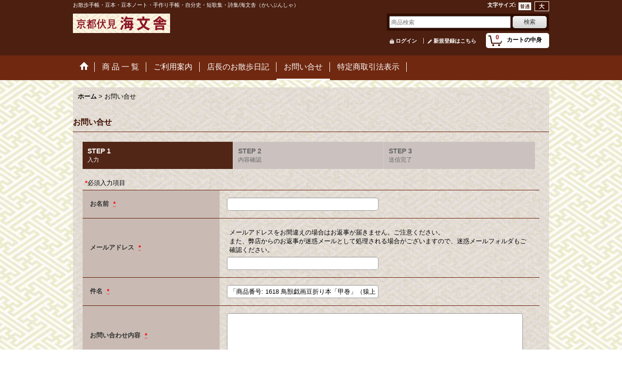

--- FILE ---
content_type: text/html; charset=UTF-8
request_url: https://www.kaibunsya.jp/contact/product/1618
body_size: 8351
content:
<!DOCTYPE html><html lang="ja">
<head>
    <meta charset="utf-8" />
    <title>京都豆本 お散歩海文舎！豆本販売や自分史などの小部数印刷と製本</title>
    <meta name="keywords" content="豆本販売,豆,豆本,販売,京都豆本,豆本,印刷,販売店,通販,作り方,印刷,手帳,販売,かわいい,簡単" />
    <meta name="description" content="京都の印刷会社です。手帳、日記帳、簡単な豆本の作り方の紹介、豆本の販売、豆ノートの販売、印刷、小部数印刷の自分史、短歌集、俳句集を承ります。" />
    <link rel="alternate" type="application/rss+xml" title="RSS" href="https://www.kaibunsya.jp/rss/rss.php" />
    <link rel="alternate" media="only screen and (max-width: 640px)" href="https://www.kaibunsya.jp/phone/contact" />
    <link rel="canonical" href="https://www.kaibunsya.jp/contact" />
    <link href="/res/layout001/style/public/font-awesome-4.7.0/css/font-awesome.min.css" rel="stylesheet" />
    <link href="https://www.kaibunsya.jp/res/layout001/style/common.css?1698389121" rel="stylesheet" type="text/css" media="all" />
    <link href="https://www.kaibunsya.jp/res/layout017/style/template.css?1811011534" rel="stylesheet" type="text/css" media="all" />
    <link href="https://www.kaibunsya.jp/res/layout001/style/jquery.fancybox.css" rel="stylesheet" type="text/css" media="all" />
    <link href="https://www.kaibunsya.jp/res/layout017/style/default.css?1402535650" rel="stylesheet" type="text/css" media="all" />
    <script src="https://www.kaibunsya.jp/res/layout017/js/public/jquery.js?v=420213"></script>
    <script src="https://www.kaibunsya.jp/res/layout017/js/underscore.js?v=3"></script>
    <script src="https://www.kaibunsya.jp/res/layout017/js/flipsnap.min.js"></script>
    <script src="https://www.kaibunsya.jp/res/layout017/js/pack/ocnk-min.js?1625028332"></script>
    <script src="https://www.kaibunsya.jp/res/layout017/js/pack/ranking-tab-min.js?1625028310"></script>
</head>

<body class="inquiry_page_body">
<div id="container" class="jpn_version visitor bg_full">
  <div id="inner_container">
    <header role="banner">
        <div id="header_container">
            <div id="header">

                <div id="inner_header">

                    <div id="header_top" class="fix_center clearfix">
                        <div id="copy" class="header_top_800">
お散歩手帳・豆本・豆本ノート・手作り手帳・自分史・短歌集・詩集/海文舎（かいぶんしゃ）
                        </div>
                        <div id="header_font_setting">
                            <div class="font_setting">
                                <span class="set_font_title">文字サイズ<span class="colon">:</span></span>
                                <span class="set_font_normal"></span><span class="set_font_large"></span>
                            </div>
                        </div>
                    </div>

                    <div id="header_middle" class="fix_center clearfix">
                        <div id="shoplogo" itemscope="itemscope" itemtype="http://schema.org/Organization">
                            <a itemprop="url" href="https://www.kaibunsya.jp">
                                <img itemprop="logo" src="https://www.kaibunsya.jp/data/osanpo038/image/irasshaiimg/kaibunsya2.jpg" width="200" height="40" alt="お散歩de 短歌集 俳句集 詩集 海文舎印刷(株)" />
                            </a>
                        </div>
                        <div id="search" itemscope="itemscope" itemtype="http://schema.org/WebSite">
                            <meta itemprop="url" content="https://www.kaibunsya.jp" />
                            <form class="search_form" method="get" action="https://www.kaibunsya.jp/product-list" role="search" itemprop="potentialAction" itemscope="itemscope" itemtype="http://schema.org/SearchAction">
                                <meta itemprop="target" content="https://www.kaibunsya.jp/product-list/?keyword={keyword}" />
                                <input type="search" class="largesize searchform" name="keyword" value="" placeholder="商品検索" itemprop="query-input" />
                                <span class="global_btn"><input type="submit" class="searchinput btn_size_small btn_color_common" name="Submit" value="検索" /></span>
                            </form>
                        </div>
                    </div>

                    <div id="header_bottom" class="fix_center clearfix">
                        <div id="carttop">
                            <div class="shopping_cart_button has_cart_popup" data-empty-text="">
                                <div class="cartbtn">
                                    <a href="https://www.kaibunsya.jp/cart">
                                        <span class="cartquantity">0</span>
                                        <span class="cartbtn_text">カートの中身</span>
                                    </a>
                                </div>
                            </div>
                        </div>

                        <div class="signin guestmember">
                            <div class="signin_box">
                                <ul>
                                    <li class="signin_top">
                                        <a href="https://www.kaibunsya.jp/member-login" class="secure_link">ログイン</a>
                                    </li>
                                    <li class="register_top">
                                        <a href="https://www.kaibunsya.jp/register" class="secure_link">新規登録はこちら</a>
                                    </li>
                                </ul>
                            </div>
                        </div>
                    </div>

                </div>

                <nav role="navigation">
                    <div id="header_navigation">
                        <div id="globalnavi" class="clearfix" data-drilldown="off">
                            <ul class="fix_center clearfix pre_load_nav dropdown">
                                <li class="header_nav h_home posleft">
                                    <a href="https://www.kaibunsya.jp/" class="nav_link"><span class="nav_box"><img src="https://www.kaibunsya.jp/res/layout017/img/navi_home_bg.gif" data-x2="https://www.kaibunsya.jp/res/layout017/img/navi_home_bg_x2.gif" width="45" height="45" alt="ホーム" /></span></a>
                                </li>
                                <li class="header_nav h_category">
                                    <div class="header_category">
                                        <a href="javascript:void(0);" class="nav_link"><span class="nav_box">商 品 一 覧</span></a>
                                    </div>
                                    <ul class="sub_menu">
                                        <li class="all_items">
                                            <div class="sub_menu_button">
                                                <a href="https://www.kaibunsya.jp/product-list" class="item_list_link">全商品</a>
                                            </div>
                                        </li>
                                        <li class="h_maincategory22">
                                            <div class="sub_menu_button">
                                                <!-- one.content: お散歩豆本シリーズ -->
                                                <a href="javascript:void(0);" class="parent_category">
                                                                                                        <span class="nav_text">お散歩豆本シリーズ</span>
                                                </a>
                                            </div>
                                            <ul class="sub_menu">
                                                <li class="all_items">
                                                    <a href="https://www.kaibunsya.jp/product-list/22" class="item_list_link">全商品 (お散歩豆本シリーズ)</a>
                                                </li>
                                                <li class="h_subcategory35">
                                                    <a href="https://www.kaibunsya.jp/product-list/35" class="item_list_link">
                                                                                                                <span class="nav_text">鳥獣戯画豆折り本「甲巻」</span>
                                                    </a>
                                                </li>
                                                <li class="h_subcategory36">
                                                    <a href="https://www.kaibunsya.jp/product-list/36" class="item_list_link">
                                                                                                                <span class="nav_text">鳥獣戯画豆折り本「乙巻」</span>
                                                    </a>
                                                </li>
                                                <li class="h_subcategory52">
                                                    <a href="https://www.kaibunsya.jp/product-list/52" class="item_list_link">
                                                                                                                <span class="nav_text">鳥獣戯画豆折り本「丙巻」</span>
                                                    </a>
                                                </li>
                                                <li class="h_subcategory43">
                                                    <a href="https://www.kaibunsya.jp/product-list/43" class="item_list_link">
                                                                                                                <span class="nav_text">東海道五十三次豆本</span>
                                                    </a>
                                                </li>
                                                <li class="h_subcategory44">
                                                    <a href="https://www.kaibunsya.jp/product-list/44" class="item_list_link">
                                                                                                                <span class="nav_text">富嶽三十六景豆本</span>
                                                    </a>
                                                </li>
                                                <li class="h_subcategory48">
                                                    <a href="https://www.kaibunsya.jp/product-list/48" class="item_list_link">
                                                                                                                <span class="nav_text">富嶽百景豆本</span>
                                                    </a>
                                                </li>
                                                <li class="h_subcategory24">
                                                    <a href="https://www.kaibunsya.jp/product-list/24" class="item_list_link">
                                                                                                                <span class="nav_text">小倉百人一首豆本</span>
                                                    </a>
                                                </li>
                                                <li class="h_subcategory41">
                                                    <a href="https://www.kaibunsya.jp/product-list/41" class="item_list_link">
                                                                                                                <span class="nav_text">和紙表紙の小倉百人一首豆本</span>
                                                    </a>
                                                </li>
                                                <li class="h_subcategory23">
                                                    <a href="https://www.kaibunsya.jp/product-list/23" class="item_list_link">
                                                                                                                <span class="nav_text">【角背】万葉集絵歌留多豆本</span>
                                                    </a>
                                                </li>
                                                <li class="h_subcategory50">
                                                    <a href="https://www.kaibunsya.jp/product-list/50" class="item_list_link">
                                                                                                                <span class="nav_text">【丸背】万葉集絵歌留多豆本</span>
                                                    </a>
                                                </li>
                                                <li class="h_subcategory33">
                                                    <a href="https://www.kaibunsya.jp/product-list/33" class="item_list_link">
                                                                                                                <span class="nav_text">京都の故事ことわざ豆本</span>
                                                    </a>
                                                </li>
                                                <li class="h_subcategory25">
                                                    <a href="https://www.kaibunsya.jp/product-list/25" class="item_list_link">
                                                                                                                <span class="nav_text">日本国憲法豆本</span>
                                                    </a>
                                                </li>
                                                <li class="h_subcategory47 posbottom">
                                                    <a href="https://www.kaibunsya.jp/product-list/47" class="item_list_link">
                                                                                                                <span class="nav_text">般若心経豆折り本</span>
                                                    </a>
                                                </li>
                                            </ul>
                                        </li>
                                        <li class="h_maincategory26">
                                            <div class="sub_menu_button">
                                                <!-- one.content: お散歩ノートシリーズ -->
                                                <a href="javascript:void(0);" class="parent_category">
                                                                                                        <span class="nav_text">お散歩ノートシリーズ</span>
                                                </a>
                                            </div>
                                            <ul class="sub_menu">
                                                <li class="all_items">
                                                    <a href="https://www.kaibunsya.jp/product-list/26" class="item_list_link">全商品 (お散歩ノートシリーズ)</a>
                                                </li>
                                                <li class="h_subcategory30">
                                                    <a href="https://www.kaibunsya.jp/product-list/30" class="item_list_link">
                                                                                                                <span class="nav_text">てのひらノート小５.０×６.５</span>
                                                    </a>
                                                </li>
                                                <li class="h_subcategory49">
                                                    <a href="https://www.kaibunsya.jp/product-list/49" class="item_list_link">
                                                                                                                <span class="nav_text">罫線入り てのひらノート7.5×10.5</span>
                                                    </a>
                                                </li>
                                                <li class="h_subcategory31">
                                                    <a href="https://www.kaibunsya.jp/product-list/31" class="item_list_link">
                                                                                                                <span class="nav_text">てのひらノート　６.５×９.０</span>
                                                    </a>
                                                </li>
                                                <li class="h_subcategory28">
                                                    <a href="https://www.kaibunsya.jp/product-list/28" class="item_list_link">
                                                                                                                <span class="nav_text">豆本ノート 200P　４.０×４.５</span>
                                                    </a>
                                                </li>
                                            </ul>
                                        </li>
                                        <li class="h_maincategory15">
                                            <div class="sub_menu_button">
                                                <!-- one.content: 自分史、短歌集、詩集の販売 -->
                                                <a href="https://www.kaibunsya.jp/product-list/15" class="item_list_link">
                                                                                                        <span class="nav_text">自分史、短歌集、詩集の販売</span>
                                                </a>
                                            </div>
                                        </li>
                                        <li class="h_maincategory46">
                                            <div class="sub_menu_button">
                                                <!-- one.content: お散歩携帯メモ帳ミニミニ -->
                                                <a href="https://www.kaibunsya.jp/product-list/46" class="item_list_link">
                                                                                                        <span class="nav_text">お散歩携帯メモ帳ミニミニ</span>
                                                </a>
                                            </div>
                                        </li>
                                        <li class="h_maincategory42">
                                            <div class="sub_menu_button">
                                                <!-- one.content: はさみ・カッター不要　新！布張り豆本ノート製作キット -->
                                                <a href="https://www.kaibunsya.jp/product-list/42" class="item_list_link">
                                                                                                        <span class="nav_text">はさみ・カッター不要　新！布張り豆本ノート製作キット</span>
                                                </a>
                                            </div>
                                        </li>
                                    </ul>
                                </li>
                                <li class="header_nav h_help">
                                    <a href="https://www.kaibunsya.jp/help" class="nav_link"><span class="nav_box">ご利用案内</span></a>
                                </li>
                                <li class="header_nav h_diary">
                                    <a href="https://www.kaibunsya.jp/diary" class="nav_link"><span class="nav_box">店長のお散歩日記</span></a>
                                </li>
                                <li class="header_nav h_inquiry nav_on">
                                    <a href="https://www.kaibunsya.jp/contact" class="nav_link secure_link"><span class="nav_box">お問い合せ</span></a>
                                </li>
                                <li class="header_nav h_legal posright">
                                    <a href="https://www.kaibunsya.jp/info" class="nav_link"><span class="nav_box">特定商取引法表示</span></a>
                                </li>
                            </ul>
                        </div>
                    </div>
                </nav>

            </div>        </div>
    </header>
    <div id="contents">
      <div id="inner_contents" class="fix_center clearfix">
<div id="pan">
    <ol class="breadcrumb_list" itemscope itemtype="https://schema.org/BreadcrumbList">
        <li class="breadcrumb_nav pannavi1" itemprop="itemListElement" itemscope itemtype="https://schema.org/ListItem">
            <a href="https://www.kaibunsya.jp/" itemprop="item">
                <span class="breadcrumb_text" itemprop="name">ホーム</span>
            </a>
            <meta itemprop="position" content="1">
        </li>
        <li class="breadcrumb_nav" itemprop="itemListElement" itemscope itemtype="https://schema.org/ListItem">
            <span class="gt">&gt;</span>
                <span class="thispage" itemprop="name">お問い合せ</span>
            <meta itemprop="position" content="2">
        </li>
    </ol>
</div>



        <div id="maincol1" role="main">
          <div id="main_container">
            <section>
              <div class="page_box inquiry customize_form">
                <div class="page_title">
                  <h2>お問い合せ</h2>
                </div>
                <div class="page_contents inquiry_contents">
                  <div class="inner_page_contents">
                    <div id="inquiry_step" class="contents_box">
                      <ul id="step_col3" class="step_list clearfix">
                        <li id="step1" class="step_block posleft step_check">
                          <div class="step_data">
                            <span class="step_number">STEP&nbsp;1</span>
                            <span class="step_desc">入力</span>
                          </div>
                        </li>
                        <li id="step2" class="step_block ">
                          <div class="step_data">
                            <span class="step_number">STEP&nbsp;2</span>
                            <span class="step_desc">内容確認</span>
                          </div>
                        </li>
                        <li id="step3" class="step_block posright">
                          <div class="step_data">
                            <span class="step_number">STEP&nbsp;3</span>
                            <span class="step_desc">送信完了</span>
                          </div>
                        </li>
                      </ul>
                    </div>

                    <div id="inquiry_form" class="form_box edit_form">
                      <form action="https://www.kaibunsya.jp/contact" method="post" name="checkForm" id="checkForm" novalidate="novalidate">
                        <input name="productId" type="hidden" value="1618" />
<input name="salesHistoryId" type="hidden" value="" />
<input name="subscriptionScheduleId" type="hidden" value="" />
<input type="hidden" name="token" value="13225e9b9ca414cc3c8e613ed51b01f8">
                                                <p class="note"><span class="require">*</span>必須入力項目</p>

                        <table class="form_table">


                          <tbody class="type_name form_parts">
                            <tr class="">
                              <th class="cell_header postop" scope="row">
                                <span class="form_header">
                                  <label for="form0_name">
                                    お名前
                                  </label>
                                  <abbr title="必須入力項目" class="require">*</abbr>
                                </span>
                              </th>
                              <td class="cell_data postop">
                                <div class="cell_box">


                                  <div class="input_box">
                                    <input id="form0_name" class="xlargesize customer_fields" maxlength="100" data-required="1" name="form[0][name]" type="text" />
                                                                      <span class="form_status">
                                  </span>

                                  </div>
                                </div>
                              </td>
                            </tr>
                          </tbody>

                          <tbody class="type_email form_parts">
                            <tr class="">
                              <th class="cell_header" scope="row">
                                <span class="form_header">
                                  <label for="form1_email">
                                    メールアドレス
                                  </label>
                                  <abbr title="必須入力項目" class="require">*</abbr>
                                </span>
                              </th>
                              <td class="cell_data">
                                <div class="cell_box">
                                  <div class="cell_note">
                                    メールアドレスをお間違えの場合はお返事が届きません。ご注意ください。<br />また、弊店からのお返事が迷惑メールとして処理される場合がございますので、迷惑メールフォルダもご確認ください。
                                  </div>


                                  <div class="input_box">
                                    <input id="form1_email" class="xlargesize customer_fields" data-type="email" data-required="1" autocapitalize="off" autocorrect="off" name="form[1][email]" type="text" />
                                                                      <span class="form_status">
                                  </span>

                                  </div>
                                  <span class="confirm_email" style="display:none"></span>
                                </div>
                              </td>
                            </tr>
                          </tbody>

                          <tbody class="type_subject form_parts">
                            <tr class="">
                              <th class="cell_header" scope="row">
                                <span class="form_header">
                                  <label for="form2_subject">
                                    件名
                                  </label>
                                  <abbr title="必須入力項目" class="require">*</abbr>
                                </span>
                              </th>
                              <td class="cell_data">
                                <div class="cell_box">


                                  <div class="input_box">
                                    <input id="form2_subject" class="xlargesize" maxlength="200" data-required="1" name="form[2][subject]" type="text" value="「商品番号: 1618 鳥獣戯画豆折り本「甲巻」（猿上人と蛙仏）」について" />
                                                                      <span class="form_status">
                                  </span>

                                  </div>
                                </div>
                              </td>
                            </tr>
                          </tbody>

                          <tbody class="type_textarea form_parts">
                            <tr class="">
                              <th class="cell_header posbottom" scope="row">
                                <span class="form_header">
                                  <label for="form3_textarea">
                                    お問い合わせ内容
                                  </label>
                                  <abbr title="必須入力項目" class="require">*</abbr>
                                </span>
                              </th>
                              <td class="cell_data posbottom">
                                <div class="cell_box">


                                  <div class="input_box">
                                    <textarea id="form3_textarea" class="xxlargesize" rows="5" data-required="1" name="form[3][textarea]"></textarea>
                                                                      <span class="form_status">
                                  </span>

                                  </div>
                                </div>
                              </td>
                            </tr>
                          </tbody>

                        </table>
                                                <div class="btn_box">
                          <div class="form_btn">
                                                                                    <span class="global_btn">
                              <input type="submit" name="verify" value="確認画面へ" class="checkinput btn_size_xlarge btn_color_emphasis" />
                            </span>
                                                                                                              </div>
                        </div>
                                              </form>
                    </div>
                  </div>
                </div>
              </div>
            </section>
          </div>
        </div>



      </div>
    </div>


  </div>

<footer>
<div id="pagetop">
    <div id="inner_pagetop" class="fix_center"><a href="#container" class="to_pagetop">ページトップへ</a></div>
</div>

<div id="footer">

    <div id="globalnavi_footer">
        <div class="fix_center column_layout column4 clearfix">
            <div class="footer_navi_box footer_navi_box_left">
                <ul class="footer_navi_left">
                    <li class="footer_navi f_home">
                        <div class="footer_navi_row">
                            <a href="https://www.kaibunsya.jp/" class="footer_navi_link">ホーム</a>
                        </div>
                    </li>
                    <li class="footer_navi f_diary">
                        <div class="footer_navi_row">
                            <a href="https://www.kaibunsya.jp/diary" class="footer_navi_link">店長のお散歩日記</a>
                        </div>
                    </li>
                    <li class="footer_navi f_signin">
                        <div class="footer_navi_row">
                            <a href="https://www.kaibunsya.jp/member-login" class="footer_navi_link secure_link">ログイン</a>
                        </div>
                    </li>
                </ul>
            </div>
            <div class="footer_navi_box">
                <ul class="footer_navi_center">
                    <li class="footer_navi f_category">
                        <div class="footer_navi_row">
                            <a href="https://www.kaibunsya.jp/category" class="footer_navi_link">商 品 一 覧</a>
                        </div>
                    </li>
                    <li class="footer_navi f_inquiry nav_on">
                        <div class="footer_navi_row">
                            <a href="https://www.kaibunsya.jp/contact" class="footer_navi_link secure_link">お問い合せ</a>
                        </div>
                    </li>
                </ul>
            </div>
            <div class="footer_navi_box">
                <ul class="footer_navi_center">
                    <li class="footer_navi f_help">
                        <div class="footer_navi_row">
                            <a href="https://www.kaibunsya.jp/help" class="footer_navi_link">ご利用案内</a>
                        </div>
                    </li>
                    <li class="footer_navi f_legal">
                        <div class="footer_navi_row">
                            <a href="https://www.kaibunsya.jp/info" class="footer_navi_link">特定商取引法表示</a>
                        </div>
                    </li>
                </ul>
            </div>
            <div class="footer_navi_box footer_navi_box_right">
                <ul class="footer_navi_right">
                    <li class="footer_navi f_newitem">
                        <div class="footer_navi_row">
                            <a href="https://www.kaibunsya.jp/new" class="footer_navi_link item_list_link">新商品のご紹介</a>
                        </div>
                    </li>
                    <li class="footer_navi f_cart">
                        <div class="footer_navi_row">
                            <a href="https://www.kaibunsya.jp/cart" class="footer_navi_link">お買い物かご</a>
                        </div>
                    </li>
                </ul>
            </div>
        </div>
    </div>

    <div class="fix_center" id="inner_footer">
        <div id="phonesite" class="phonesite">
            <span class="phone_site_link" data-always="on">スマートフォンサイト</span>
        </div>
        <p id="counter"><img src="https://www.kaibunsya.jp/counter.php" alt="" /></p>
        <div id="copyright" role="contentinfo">
Copyright (C) 2007-2017 osanpo. All Rights Reserved. お散歩手帳・豆本・豆本ノート・手作り手帳・自分史・短歌集・詩集/海文舎（かいぶんしゃ）
        </div>
                <aside>
                    <div class="footer_banner">
                        <div class="banner_box ssl_banner">
                            <img src="https://www.kaibunsya.jp/res/layout017/img/all/ssl.gif" data-x2="https://www.kaibunsya.jp/res/layout017/img/all/ssl_x2.gif" alt="SSL" width="115" height="55" />
                        </div>
                    </div>
                </aside>

    </div>

</div>
</footer>

    <div id="photo">
        <div class="bg_images" data-duration="0" data-shuffle="off" data-src="https://www.kaibunsya.jp/data/osanpo038/image/irasshaiimg/pic001.jpg"></div>
    </div>
</div>

<script>
var xmlUrl = "https://www.kaibunsya.jp" + "/xml.php";
var xmlSecureUrl = "https://www.kaibunsya.jp" + "/xml.php";
var OK_icon_src = 'https://www.kaibunsya.jp/res/layout017/img/all/icon_ok' + (1 < globalObj.pixelRatio ? '_x2' : '') + '.png';
var NG_icon_src = 'https://www.kaibunsya.jp/res/layout017/img/all/icon_caution' + (1 < globalObj.pixelRatio ? '_x2' : '') + '.png';
var CURPLACE = 'contact';
var MSG_INPUT = '入力してください。';
var MSG_SELECT = '選択してください。';
var MSG_NUMERIC1 = '半角数字で正しく入力してください。';
var MSG_MAX_LENGTH = '%s文字以内で入力してください。';
var MSG_ADDRESS = {
    'japan1': '(市区町村郡)', 'japan2': '(町名・番地)', 'japan3': '(マンション・ビル名・部屋番号)',
    'oversea1': '(Street address)', 'oversea2': '(Apt./Bldg. No.)', 'oversea3': '(City, State/Province)'
};
var phoneUrl = 'https://www.kaibunsya.jp/phone/contact/product/1618';
var browserType = null;
globalObj.language = 'Japanese';
globalObj.closeIcon = globalObj.closeIcon ? globalObj.closeIcon : 'https://www.kaibunsya.jp/res/layout017/img/dropdown_close.png';
globalObj.noImageLabel = '写真が見つかりません';
globalObj.closeLabel = '閉じる';
globalObj.home = 'https://www.kaibunsya.jp';
globalObj.b = 'https://www.kaibunsya.jp';
globalObj.productListCondition = {};
globalObj.subCategorySelectDefaultLabel = '全商品';
globalObj.productCategoryNames = {"22":{"id":"22","name":"\u304a\u6563\u6b69\u8c46\u672c\u30b7\u30ea\u30fc\u30ba","photo":null,"photo_url":null,"photo_width":60,"photo_height":60,"display_photo_in_header_nav":"t","display_photo_in_side_nav":"t","display_photo_in_product_list":"t","order":0,"sub":{"35":{"id":"35","name":"\u9ce5\u7363\u622f\u753b\u8c46\u6298\u308a\u672c\u300c\u7532\u5dfb\u300d","photo":null,"photo_url":null,"photo_width":60,"photo_height":60,"display_photo_in_header_nav":"t","display_photo_in_side_nav":"t","display_photo_in_product_list":"t","order":0},"36":{"id":"36","name":"\u9ce5\u7363\u622f\u753b\u8c46\u6298\u308a\u672c\u300c\u4e59\u5dfb\u300d","photo":null,"photo_url":null,"photo_width":60,"photo_height":60,"display_photo_in_header_nav":"t","display_photo_in_side_nav":"t","display_photo_in_product_list":"t","order":1},"52":{"id":"52","name":"\u9ce5\u7363\u622f\u753b\u8c46\u6298\u308a\u672c\u300c\u4e19\u5dfb\u300d","photo":null,"photo_url":null,"photo_width":60,"photo_height":60,"display_photo_in_header_nav":"f","display_photo_in_side_nav":"f","display_photo_in_product_list":"f","order":2},"43":{"id":"43","name":"\u6771\u6d77\u9053\u4e94\u5341\u4e09\u6b21\u8c46\u672c","photo":null,"photo_url":null,"photo_width":60,"photo_height":60,"display_photo_in_header_nav":"t","display_photo_in_side_nav":"t","display_photo_in_product_list":"t","order":3},"44":{"id":"44","name":"\u5bcc\u5dbd\u4e09\u5341\u516d\u666f\u8c46\u672c","photo":null,"photo_url":null,"photo_width":60,"photo_height":60,"display_photo_in_header_nav":"t","display_photo_in_side_nav":"t","display_photo_in_product_list":"t","order":4},"48":{"id":"48","name":"\u5bcc\u5dbd\u767e\u666f\u8c46\u672c","photo":null,"photo_url":null,"photo_width":60,"photo_height":60,"display_photo_in_header_nav":"t","display_photo_in_side_nav":"t","display_photo_in_product_list":"t","order":5},"24":{"id":"24","name":"\u5c0f\u5009\u767e\u4eba\u4e00\u9996\u8c46\u672c","photo":null,"photo_url":null,"photo_width":60,"photo_height":60,"display_photo_in_header_nav":"t","display_photo_in_side_nav":"t","display_photo_in_product_list":"t","order":6},"41":{"id":"41","name":"\u548c\u7d19\u8868\u7d19\u306e\u5c0f\u5009\u767e\u4eba\u4e00\u9996\u8c46\u672c","photo":null,"photo_url":null,"photo_width":60,"photo_height":60,"display_photo_in_header_nav":"t","display_photo_in_side_nav":"t","display_photo_in_product_list":"t","order":7},"23":{"id":"23","name":"\u3010\u89d2\u80cc\u3011\u4e07\u8449\u96c6\u7d75\u6b4c\u7559\u591a\u8c46\u672c","photo":null,"photo_url":null,"photo_width":60,"photo_height":60,"display_photo_in_header_nav":"t","display_photo_in_side_nav":"t","display_photo_in_product_list":"t","order":8},"50":{"id":"50","name":"\u3010\u4e38\u80cc\u3011\u4e07\u8449\u96c6\u7d75\u6b4c\u7559\u591a\u8c46\u672c","photo":null,"photo_url":null,"photo_width":60,"photo_height":60,"display_photo_in_header_nav":"f","display_photo_in_side_nav":"f","display_photo_in_product_list":"f","order":9},"33":{"id":"33","name":"\u4eac\u90fd\u306e\u6545\u4e8b\u3053\u3068\u308f\u3056\u8c46\u672c","photo":null,"photo_url":null,"photo_width":60,"photo_height":60,"display_photo_in_header_nav":"t","display_photo_in_side_nav":"t","display_photo_in_product_list":"t","order":10},"25":{"id":"25","name":"\u65e5\u672c\u56fd\u61b2\u6cd5\u8c46\u672c","photo":null,"photo_url":null,"photo_width":60,"photo_height":60,"display_photo_in_header_nav":"t","display_photo_in_side_nav":"t","display_photo_in_product_list":"t","order":11},"47":{"id":"47","name":"\u822c\u82e5\u5fc3\u7d4c\u8c46\u6298\u308a\u672c","photo":null,"photo_url":null,"photo_width":60,"photo_height":60,"display_photo_in_header_nav":"t","display_photo_in_side_nav":"t","display_photo_in_product_list":"t","order":12}}},"26":{"id":"26","name":"\u304a\u6563\u6b69\u30ce\u30fc\u30c8\u30b7\u30ea\u30fc\u30ba","photo":null,"photo_url":null,"photo_width":60,"photo_height":60,"display_photo_in_header_nav":"t","display_photo_in_side_nav":"t","display_photo_in_product_list":"t","order":1,"sub":{"30":{"id":"30","name":"\u3066\u306e\u3072\u3089\u30ce\u30fc\u30c8\u5c0f\uff15.\uff10\u00d7\uff16.\uff15","photo":null,"photo_url":null,"photo_width":60,"photo_height":60,"display_photo_in_header_nav":"t","display_photo_in_side_nav":"t","display_photo_in_product_list":"t","order":0},"49":{"id":"49","name":"\u7f6b\u7dda\u5165\u308a \u3066\u306e\u3072\u3089\u30ce\u30fc\u30c87.5\u00d710.5","photo":null,"photo_url":null,"photo_width":60,"photo_height":60,"display_photo_in_header_nav":"t","display_photo_in_side_nav":"t","display_photo_in_product_list":"t","order":1},"31":{"id":"31","name":"\u3066\u306e\u3072\u3089\u30ce\u30fc\u30c8\u3000\uff16.\uff15\u00d7\uff19.\uff10","photo":null,"photo_url":null,"photo_width":60,"photo_height":60,"display_photo_in_header_nav":"t","display_photo_in_side_nav":"t","display_photo_in_product_list":"t","order":2},"28":{"id":"28","name":"\u8c46\u672c\u30ce\u30fc\u30c8 200P\u3000\uff14.\uff10\u00d7\uff14.\uff15","photo":null,"photo_url":null,"photo_width":60,"photo_height":60,"display_photo_in_header_nav":"t","display_photo_in_side_nav":"t","display_photo_in_product_list":"t","order":3}}},"15":{"id":"15","name":"\u81ea\u5206\u53f2\u3001\u77ed\u6b4c\u96c6\u3001\u8a69\u96c6\u306e\u8ca9\u58f2","photo":null,"photo_url":null,"photo_width":60,"photo_height":60,"display_photo_in_header_nav":"t","display_photo_in_side_nav":"t","display_photo_in_product_list":"t","order":2},"46":{"id":"46","name":"\u304a\u6563\u6b69\u643a\u5e2f\u30e1\u30e2\u5e33\u30df\u30cb\u30df\u30cb","photo":null,"photo_url":null,"photo_width":60,"photo_height":60,"display_photo_in_header_nav":"t","display_photo_in_side_nav":"t","display_photo_in_product_list":"t","order":3},"42":{"id":"42","name":"\u306f\u3055\u307f\u30fb\u30ab\u30c3\u30bf\u30fc\u4e0d\u8981\u3000\u65b0\uff01\u5e03\u5f35\u308a\u8c46\u672c\u30ce\u30fc\u30c8\u88fd\u4f5c\u30ad\u30c3\u30c8","photo":null,"photo_url":null,"photo_width":60,"photo_height":60,"display_photo_in_header_nav":"t","display_photo_in_side_nav":"t","display_photo_in_product_list":"t","order":4}};
globalObj.productGroupNameList = {};
globalObj.closeInnerIcon = '<img src="https://www.kaibunsya.jp/res/layout017/img/all/inner_close.png" width="20" height="20" alt="画面を閉じる" />';
globalObj.calendarLastUpdate = '0';
globalObj.productLastUpdate = '1764559925';
globalObj.favoriteLastUpdate = '0';
globalObj.isFavoriteAvailable = false;
globalObj.allPageSecure = true;
</script>
<script type="text/template" id="ajax_item_wrap_template">
<section>
    <div class="item_box ajax_item_box">
        <div class="section_title">
            <h2><%= title %></h2>
        </div>
        <div class="ajax_comment"></div>
        <div class="ajax_contents">
            <div class="item_list layout_photo">
                <div class="ajax_list_box" data-position="<%- position %>" data-pointer="<%- pointer %>" data-duration="<%- duration %>" data-interval="<%- interval %>" data-adjustment="<%- adjustment %>" data-autoplay="<%- autoplay %>" data-cols="<%- cols %>" data-async="<%- asyncImage %>">
                    <div class="ajax_itemlist_box list_item_table loading"></div>
                </div>
            </div>
        </div>
    </div>
</section>
</script>
<script type="text/template" id="cart_popup_template" data-count="0">
<div class="cartcontents">
    <ul>
        <li class="cart_empty">
            <div class="text_data"><a href="https://www.kaibunsya.jp/cart">カート</a>は空です。</div>
        </li>
    </ul>
</div>
</script>
<script type="text/template" id="overlay_template">
<div class="overlay_area">
    <div class="overlay_front">
        <div class="inner_overlay_front">
            <div class="modal_skin clearfix">
<%= inner_skin %>
            </div>
<%= close_btn %>
        </div>
    </div>
</div>
</script>
<script type="text/template" id="alert_template">
<div class="alert_form">
    <div class="alert_message">
        <%= message %>
    </div>
    <div class="overlay_alert_close">
        <div class="btn_box">
            <div class="form_btn">
                <span class="global_btn">
                    <input type="button" class="yesinput btn_size_large btn_color_emphasis close_link" value="はい" />
                </span>
            </div>
        </div>
    </div>
</div>
<div class="alert_close overlay_close">
    <a href="javascript:void(0);" class="close_link global_link">閉じる</a>
</div>
</script>
<script>
var LOAD_icon_src = 'https://www.kaibunsya.jp/res/layout017/img/load_icon' + (1 < globalObj.pixelRatio ? '_x2' : '') + '.gif';
var SEARCH_icon_src = 'https://www.kaibunsya.jp/res/layout017/img/all/indicator_line.gif';
var LBL_REQUIRED = '<abbr class="require" title="必須入力項目">*</abbr>';
var MSG_INPUT2 = '正しく入力してください。';
var MSG_CARD_SYSERROR = 'ただいまクレジット決済をご利用いただけません。お手数ですがショップへお問い合わせください。';
var MSG_NOPOST = '該当の郵便番号は見つかりませんでした。';
var MSG_BANCHI = '番地を入力してください。';
var MSG_NUMERIC2 = '8～20文字の半角英数字記号 !#$%&()*+,-./:;<=>?@[]^_`{|}~ で入力してください。';
var MSG_NUMERIC5 = '半角数字、記号（「.」「+」「-」「(」「)」）とスペースで正しく入力してください。';
var MSG_NUMERIC6 = '半角数字で正しく入力してください。(ハイフン可)';
var MSG_NOMATCH = '一致しません。';
var MSG_CONFIRM = 'ご確認の上、チェックを入れてください。';
var MSG_OVERLAP = '既にこのメールアドレスでは登録されています。';
var MSG_PREF = '国と都道府県の組み合わせが正しくありません。';
var MSG_KATAKANA = '全角カタカナで入力してください。';
var MSG_UNLOAD = '入力したデータは保存されていません。';
var MSG_BIRTHDAY = '日付を正しく選択してください。';
var ERROR_CLASS = 'form_error';
var ERROR_COMMON = 'ご入力内容に不備がございます。下記項目をご確認ください。';
var errorMsg = '';
var OK_icon = '<img class="vami" width="16" height="16" src="' + OK_icon_src + '" alt="" />';
var NG_icon = '<img class="vami" width="16" height="16" src="' + NG_icon_src + '" alt="" />';
var loadingDisplay = '<img src="' + SEARCH_icon_src + '" width="13" height="13" class="icon_loading" />';
var errorStatusPrefix = '<span class="error_status">';
var errorStatusSuffix = '</span>';
var messageBr = '';
globalObj.closeBtnHtml = '<a class="close_btn_box" href="javascript:void(0);"><span class="close_btn"><img width="20" height="20" alt="閉じる" title="閉じる" src="https://www.kaibunsya.jp/res/layout017/img/all/inner_close.png" /></span></a>';

jQuery(function() {
    jQuery('.searchform').attr({autosave: 'https://www.kaibunsya.jp', results: 10});
    globalObj.preloadImage([
        OK_icon_src,
        NG_icon_src,
        LOAD_icon_src,
        'https://www.kaibunsya.jp/res/layout017/img/btn_winclose_o.png',
        'https://www.kaibunsya.jp/res/layout017/img/btn_winclose_x2.png'
    ]);
});

</script>
<script src="https://www.kaibunsya.jp/res/layout017/js/public/customize-form-check.js?1911191101"></script>
<script>
        jQuery(function() {
        globalObj.setAjaxCalendar('.ajax_calendar_form');
        customizeFormCheck.disableEnterSubmit(jQuery('#checkForm').find('input[type!=submit]' + 'input[type!=button]'));
        customizeFormCheck.FormInit('#checkForm');
    });
</script>


</body>
</html>
